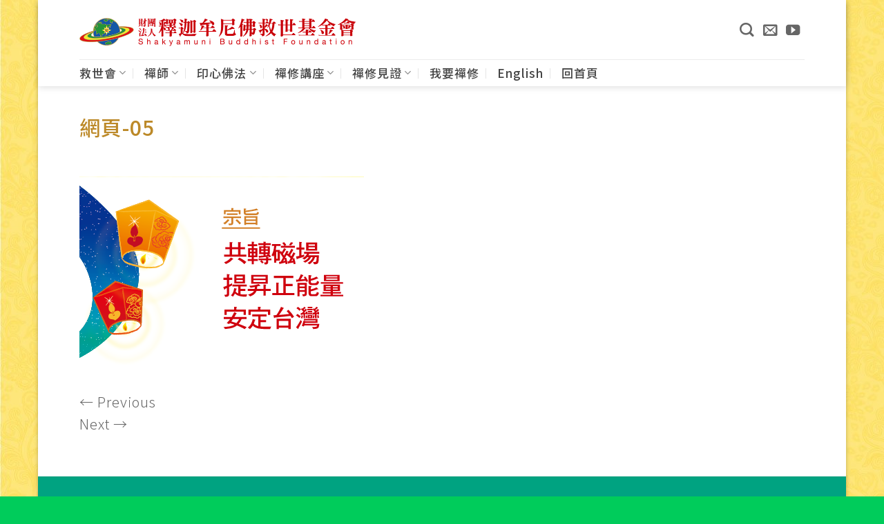

--- FILE ---
content_type: text/html; charset=UTF-8
request_url: https://www.buddhachan.org/%E7%B6%B2%E9%A0%81-05/
body_size: 17412
content:
<!DOCTYPE html>
<html dir="ltr" lang="zh-TW" prefix="og: https://ogp.me/ns#" class="loading-site no-js bg-fill">
<head>
	<meta charset="UTF-8" />
	<link rel="profile" href="https://gmpg.org/xfn/11" />
	<link rel="pingback" href="https://www.buddhachan.org/xmlrpc.php" />

	<script>(function(html){html.className = html.className.replace(/\bno-js\b/,'js')})(document.documentElement);</script>
<title>網頁-05 | 財團法人釋迦牟尼佛救世基金會</title>
	<style>img:is([sizes="auto" i], [sizes^="auto," i]) { contain-intrinsic-size: 3000px 1500px }</style>
	
		<!-- All in One SEO 4.9.2 - aioseo.com -->
	<meta name="robots" content="max-image-preview:large" />
	<meta name="author" content="morning"/>
	<meta name="google-site-verification" content="V_AvUNQ3tPOwJeEjSY58VLdJ6uGkuPk2jABY7IjTtDM" />
	<meta name="msvalidate.01" content="71907545443547030C6401D3C9080D50" />
	<link rel="canonical" href="https://www.buddhachan.org/%e7%b6%b2%e9%a0%81-05/" />
	<meta name="generator" content="All in One SEO (AIOSEO) 4.9.2" />
		<meta property="og:locale" content="zh_TW" />
		<meta property="og:site_name" content="財團法人釋迦牟尼佛救世基金會" />
		<meta property="og:type" content="article" />
		<meta property="og:title" content="網頁-05 | 財團法人釋迦牟尼佛救世基金會" />
		<meta property="og:url" content="https://www.buddhachan.org/%e7%b6%b2%e9%a0%81-05/" />
		<meta property="og:image" content="https://www.buddhachan.org/wp-content/uploads/2017/03/地球佛國-01.png" />
		<meta property="og:image:secure_url" content="https://www.buddhachan.org/wp-content/uploads/2017/03/地球佛國-01.png" />
		<meta property="og:image:width" content="1535" />
		<meta property="og:image:height" content="1535" />
		<meta property="article:published_time" content="2017-01-19T07:32:39+00:00" />
		<meta property="article:modified_time" content="2017-01-19T07:32:39+00:00" />
		<meta name="twitter:card" content="summary" />
		<meta name="twitter:title" content="網頁-05 | 財團法人釋迦牟尼佛救世基金會" />
		<meta name="twitter:image" content="https://www.buddhachan.org/wp-content/uploads/2017/03/地球佛國-01.png" />
		<script type="application/ld+json" class="aioseo-schema">
			{"@context":"https:\/\/schema.org","@graph":[{"@type":"BreadcrumbList","@id":"https:\/\/www.buddhachan.org\/%e7%b6%b2%e9%a0%81-05\/#breadcrumblist","itemListElement":[{"@type":"ListItem","@id":"https:\/\/www.buddhachan.org#listItem","position":1,"name":"Home","item":"https:\/\/www.buddhachan.org","nextItem":{"@type":"ListItem","@id":"https:\/\/www.buddhachan.org\/%e7%b6%b2%e9%a0%81-05\/#listItem","name":"\u7db2\u9801-05"}},{"@type":"ListItem","@id":"https:\/\/www.buddhachan.org\/%e7%b6%b2%e9%a0%81-05\/#listItem","position":2,"name":"\u7db2\u9801-05","previousItem":{"@type":"ListItem","@id":"https:\/\/www.buddhachan.org#listItem","name":"Home"}}]},{"@type":"ItemPage","@id":"https:\/\/www.buddhachan.org\/%e7%b6%b2%e9%a0%81-05\/#itempage","url":"https:\/\/www.buddhachan.org\/%e7%b6%b2%e9%a0%81-05\/","name":"\u7db2\u9801-05 | \u8ca1\u5718\u6cd5\u4eba\u91cb\u8fe6\u725f\u5c3c\u4f5b\u6551\u4e16\u57fa\u91d1\u6703","inLanguage":"zh-TW","isPartOf":{"@id":"https:\/\/www.buddhachan.org\/#website"},"breadcrumb":{"@id":"https:\/\/www.buddhachan.org\/%e7%b6%b2%e9%a0%81-05\/#breadcrumblist"},"author":{"@id":"https:\/\/www.buddhachan.org\/author\/morning\/#author"},"creator":{"@id":"https:\/\/www.buddhachan.org\/author\/morning\/#author"},"datePublished":"2017-01-19T15:32:39+08:00","dateModified":"2017-01-19T15:32:39+08:00"},{"@type":"Organization","@id":"https:\/\/www.buddhachan.org\/#organization","name":"\u8ca1\u5718\u6cd5\u4eba\u91cb\u8fe6\u725f\u5c3c\u4f5b\u6551\u4e16\u57fa\u91d1\u6703","description":"\u5730\u7403\u4f5b\u570b\uff0c\u4eba\u4eba\u4f5c\u4f5b","url":"https:\/\/www.buddhachan.org\/","logo":{"@type":"ImageObject","url":"https:\/\/www.buddhachan.org\/wp-content\/uploads\/2021\/11\/logo_512_2021.11.25.png","@id":"https:\/\/www.buddhachan.org\/%e7%b6%b2%e9%a0%81-05\/#organizationLogo","width":512,"height":512},"image":{"@id":"https:\/\/www.buddhachan.org\/%e7%b6%b2%e9%a0%81-05\/#organizationLogo"}},{"@type":"Person","@id":"https:\/\/www.buddhachan.org\/author\/morning\/#author","url":"https:\/\/www.buddhachan.org\/author\/morning\/","name":"morning","image":{"@type":"ImageObject","@id":"https:\/\/www.buddhachan.org\/%e7%b6%b2%e9%a0%81-05\/#authorImage","url":"https:\/\/secure.gravatar.com\/avatar\/ec67e4e156f203889ec11acc9441c25b?s=96&d=mm&r=g","width":96,"height":96,"caption":"morning"}},{"@type":"WebSite","@id":"https:\/\/www.buddhachan.org\/#website","url":"https:\/\/www.buddhachan.org\/","name":"\u8ca1\u5718\u6cd5\u4eba\u91cb\u8fe6\u725f\u5c3c\u4f5b\u6551\u4e16\u57fa\u91d1\u6703","description":"\u5730\u7403\u4f5b\u570b\uff0c\u4eba\u4eba\u4f5c\u4f5b","inLanguage":"zh-TW","publisher":{"@id":"https:\/\/www.buddhachan.org\/#organization"}}]}
		</script>
		<!-- All in One SEO -->

<meta name="viewport" content="width=device-width, initial-scale=1" /><link rel='dns-prefetch' href='//static.addtoany.com' />
<link rel='prefetch' href='https://www.buddhachan.org/wp-content/themes/flatsome/assets/js/flatsome.js?ver=e2eddd6c228105dac048' />
<link rel='prefetch' href='https://www.buddhachan.org/wp-content/themes/flatsome/assets/js/chunk.slider.js?ver=3.20.4' />
<link rel='prefetch' href='https://www.buddhachan.org/wp-content/themes/flatsome/assets/js/chunk.popups.js?ver=3.20.4' />
<link rel='prefetch' href='https://www.buddhachan.org/wp-content/themes/flatsome/assets/js/chunk.tooltips.js?ver=3.20.4' />
<link rel="alternate" type="application/rss+xml" title="訂閱 財團法人釋迦牟尼佛救世基金會 &raquo;" href="https://www.buddhachan.org/feed/" />
<script type="text/javascript">
/* <![CDATA[ */
window._wpemojiSettings = {"baseUrl":"https:\/\/s.w.org\/images\/core\/emoji\/15.0.3\/72x72\/","ext":".png","svgUrl":"https:\/\/s.w.org\/images\/core\/emoji\/15.0.3\/svg\/","svgExt":".svg","source":{"concatemoji":"https:\/\/www.buddhachan.org\/wp-includes\/js\/wp-emoji-release.min.js?ver=6.7.4"}};
/*! This file is auto-generated */
!function(i,n){var o,s,e;function c(e){try{var t={supportTests:e,timestamp:(new Date).valueOf()};sessionStorage.setItem(o,JSON.stringify(t))}catch(e){}}function p(e,t,n){e.clearRect(0,0,e.canvas.width,e.canvas.height),e.fillText(t,0,0);var t=new Uint32Array(e.getImageData(0,0,e.canvas.width,e.canvas.height).data),r=(e.clearRect(0,0,e.canvas.width,e.canvas.height),e.fillText(n,0,0),new Uint32Array(e.getImageData(0,0,e.canvas.width,e.canvas.height).data));return t.every(function(e,t){return e===r[t]})}function u(e,t,n){switch(t){case"flag":return n(e,"\ud83c\udff3\ufe0f\u200d\u26a7\ufe0f","\ud83c\udff3\ufe0f\u200b\u26a7\ufe0f")?!1:!n(e,"\ud83c\uddfa\ud83c\uddf3","\ud83c\uddfa\u200b\ud83c\uddf3")&&!n(e,"\ud83c\udff4\udb40\udc67\udb40\udc62\udb40\udc65\udb40\udc6e\udb40\udc67\udb40\udc7f","\ud83c\udff4\u200b\udb40\udc67\u200b\udb40\udc62\u200b\udb40\udc65\u200b\udb40\udc6e\u200b\udb40\udc67\u200b\udb40\udc7f");case"emoji":return!n(e,"\ud83d\udc26\u200d\u2b1b","\ud83d\udc26\u200b\u2b1b")}return!1}function f(e,t,n){var r="undefined"!=typeof WorkerGlobalScope&&self instanceof WorkerGlobalScope?new OffscreenCanvas(300,150):i.createElement("canvas"),a=r.getContext("2d",{willReadFrequently:!0}),o=(a.textBaseline="top",a.font="600 32px Arial",{});return e.forEach(function(e){o[e]=t(a,e,n)}),o}function t(e){var t=i.createElement("script");t.src=e,t.defer=!0,i.head.appendChild(t)}"undefined"!=typeof Promise&&(o="wpEmojiSettingsSupports",s=["flag","emoji"],n.supports={everything:!0,everythingExceptFlag:!0},e=new Promise(function(e){i.addEventListener("DOMContentLoaded",e,{once:!0})}),new Promise(function(t){var n=function(){try{var e=JSON.parse(sessionStorage.getItem(o));if("object"==typeof e&&"number"==typeof e.timestamp&&(new Date).valueOf()<e.timestamp+604800&&"object"==typeof e.supportTests)return e.supportTests}catch(e){}return null}();if(!n){if("undefined"!=typeof Worker&&"undefined"!=typeof OffscreenCanvas&&"undefined"!=typeof URL&&URL.createObjectURL&&"undefined"!=typeof Blob)try{var e="postMessage("+f.toString()+"("+[JSON.stringify(s),u.toString(),p.toString()].join(",")+"));",r=new Blob([e],{type:"text/javascript"}),a=new Worker(URL.createObjectURL(r),{name:"wpTestEmojiSupports"});return void(a.onmessage=function(e){c(n=e.data),a.terminate(),t(n)})}catch(e){}c(n=f(s,u,p))}t(n)}).then(function(e){for(var t in e)n.supports[t]=e[t],n.supports.everything=n.supports.everything&&n.supports[t],"flag"!==t&&(n.supports.everythingExceptFlag=n.supports.everythingExceptFlag&&n.supports[t]);n.supports.everythingExceptFlag=n.supports.everythingExceptFlag&&!n.supports.flag,n.DOMReady=!1,n.readyCallback=function(){n.DOMReady=!0}}).then(function(){return e}).then(function(){var e;n.supports.everything||(n.readyCallback(),(e=n.source||{}).concatemoji?t(e.concatemoji):e.wpemoji&&e.twemoji&&(t(e.twemoji),t(e.wpemoji)))}))}((window,document),window._wpemojiSettings);
/* ]]> */
</script>
<link rel='stylesheet' id='pt-cv-public-style-css' href='https://www.buddhachan.org/wp-content/plugins/content-views-query-and-display-post-page/public/assets/css/cv.css?ver=4.2.1' type='text/css' media='all' />
<link rel='stylesheet' id='pt-cv-public-pro-style-css' href='https://www.buddhachan.org/wp-content/plugins/pt-content-views-pro/public/assets/css/cvpro.min.css?ver=7.2.1' type='text/css' media='all' />
<style id='wp-emoji-styles-inline-css' type='text/css'>

	img.wp-smiley, img.emoji {
		display: inline !important;
		border: none !important;
		box-shadow: none !important;
		height: 1em !important;
		width: 1em !important;
		margin: 0 0.07em !important;
		vertical-align: -0.1em !important;
		background: none !important;
		padding: 0 !important;
	}
</style>
<link rel='stylesheet' id='contact-form-7-css' href='https://www.buddhachan.org/wp-content/plugins/contact-form-7/includes/css/styles.css?ver=6.1.4' type='text/css' media='all' />
<link rel='stylesheet' id='searchandfilter-css' href='https://www.buddhachan.org/wp-content/plugins/search-filter/style.css?ver=1' type='text/css' media='all' />
<link rel='stylesheet' id='crp-style-rounded-thumbs-css' href='https://www.buddhachan.org/wp-content/plugins/contextual-related-posts/css/rounded-thumbs.min.css?ver=4.1.0' type='text/css' media='all' />
<style id='crp-style-rounded-thumbs-inline-css' type='text/css'>

			.crp_related.crp-rounded-thumbs a {
				width: 200px;
                height: 170px;
				text-decoration: none;
			}
			.crp_related.crp-rounded-thumbs img {
				max-width: 200px;
				margin: auto;
			}
			.crp_related.crp-rounded-thumbs .crp_title {
				width: 100%;
			}
			
</style>
<link rel='stylesheet' id='addtoany-css' href='https://www.buddhachan.org/wp-content/plugins/add-to-any/addtoany.min.css?ver=1.16' type='text/css' media='all' />
<link rel='stylesheet' id='flatsome-main-css' href='https://www.buddhachan.org/wp-content/themes/flatsome/assets/css/flatsome.css?ver=3.20.4' type='text/css' media='all' />
<style id='flatsome-main-inline-css' type='text/css'>
@font-face {
				font-family: "fl-icons";
				font-display: block;
				src: url(https://www.buddhachan.org/wp-content/themes/flatsome/assets/css/icons/fl-icons.eot?v=3.20.4);
				src:
					url(https://www.buddhachan.org/wp-content/themes/flatsome/assets/css/icons/fl-icons.eot#iefix?v=3.20.4) format("embedded-opentype"),
					url(https://www.buddhachan.org/wp-content/themes/flatsome/assets/css/icons/fl-icons.woff2?v=3.20.4) format("woff2"),
					url(https://www.buddhachan.org/wp-content/themes/flatsome/assets/css/icons/fl-icons.ttf?v=3.20.4) format("truetype"),
					url(https://www.buddhachan.org/wp-content/themes/flatsome/assets/css/icons/fl-icons.woff?v=3.20.4) format("woff"),
					url(https://www.buddhachan.org/wp-content/themes/flatsome/assets/css/icons/fl-icons.svg?v=3.20.4#fl-icons) format("svg");
			}
</style>
<link rel='stylesheet' id='flatsome-style-css' href='https://www.buddhachan.org/wp-content/themes/flatsome-child/style.css?ver=3.0' type='text/css' media='all' />
<link rel='stylesheet' id='wp-add-custom-css-css' href='https://www.buddhachan.org/?display_custom_css=css&#038;ver=6.7.4' type='text/css' media='all' />
<link rel='stylesheet' id='bcclass-jqueryui-style-css' href='https://www.buddhachan.org/wp-content/plugins/buddhachan-class/assets/css/bcclass.css?ver=6.7.4' type='text/css' media='all' />
<script type="text/javascript" id="addtoany-core-js-before">
/* <![CDATA[ */
window.a2a_config=window.a2a_config||{};a2a_config.callbacks=[];a2a_config.overlays=[];a2a_config.templates={};a2a_localize = {
	Share: "分享",
	Save: "儲存",
	Subscribe: "訂閱",
	Email: "電子郵件",
	Bookmark: "書籤",
	ShowAll: "顯示全部",
	ShowLess: "顯示較少",
	FindServices: "尋找服務",
	FindAnyServiceToAddTo: "立即尋找想要新增的服務",
	PoweredBy: "開發團隊:",
	ShareViaEmail: "透過電子郵件分享",
	SubscribeViaEmail: "透過電子郵件訂閱",
	BookmarkInYourBrowser: "在瀏覽器中加入書籤",
	BookmarkInstructions: "按下 Ctrl+D 或 \u2318+D 將這個頁面加入書籤",
	AddToYourFavorites: "新增至 [我的最愛]",
	SendFromWebOrProgram: "透過任何電子郵件地址或電子郵件程式傳送",
	EmailProgram: "電子郵件程式",
	More: "進一步了解...",
	ThanksForSharing: "感謝分享！",
	ThanksForFollowing: "感謝追蹤！"
};
/* ]]> */
</script>
<script type="text/javascript" defer src="https://static.addtoany.com/menu/page.js" id="addtoany-core-js"></script>
<script type="text/javascript" src="https://www.buddhachan.org/wp-includes/js/jquery/jquery.min.js?ver=3.7.1" id="jquery-core-js"></script>
<script type="text/javascript" src="https://www.buddhachan.org/wp-includes/js/jquery/jquery-migrate.min.js?ver=3.4.1" id="jquery-migrate-js"></script>
<script type="text/javascript" defer src="https://www.buddhachan.org/wp-content/plugins/add-to-any/addtoany.min.js?ver=1.1" id="addtoany-jquery-js"></script>
<script type="text/javascript" src="https://www.buddhachan.org/wp-content/plugins/buddhachan-class/assets/js/jquery.validate.min.js?ver=6.7.4" id="jquery-validate-script-js"></script>
<script type="text/javascript" src="https://www.buddhachan.org/wp-content/plugins/buddhachan-class/assets/js/additional-methods.min.js?ver=6.7.4" id="jquery-validate-addition-script-js"></script>
<script type="text/javascript" src="https://www.buddhachan.org/wp-content/plugins/buddhachan-class/assets/js/localization/messages_zh_TW.js?ver=6.7.4" id="jquery-validate-message-zh_TW-js"></script>
<link rel="https://api.w.org/" href="https://www.buddhachan.org/wp-json/" /><link rel="alternate" title="JSON" type="application/json" href="https://www.buddhachan.org/wp-json/wp/v2/media/5050" /><link rel="EditURI" type="application/rsd+xml" title="RSD" href="https://www.buddhachan.org/xmlrpc.php?rsd" />
<meta name="generator" content="WordPress 6.7.4" />
<link rel='shortlink' href='https://www.buddhachan.org/?p=5050' />
<link rel="alternate" title="oEmbed (JSON)" type="application/json+oembed" href="https://www.buddhachan.org/wp-json/oembed/1.0/embed?url=https%3A%2F%2Fwww.buddhachan.org%2F%25e7%25b6%25b2%25e9%25a0%2581-05%2F&#038;lang=zh" />
<link rel="alternate" title="oEmbed (XML)" type="text/xml+oembed" href="https://www.buddhachan.org/wp-json/oembed/1.0/embed?url=https%3A%2F%2Fwww.buddhachan.org%2F%25e7%25b6%25b2%25e9%25a0%2581-05%2F&#038;format=xml&#038;lang=zh" />
<meta name="generator" content="Powered by Slider Revolution 6.7.14 - responsive, Mobile-Friendly Slider Plugin for WordPress with comfortable drag and drop interface." />
<!-- Google tag (gtag.js) -->
<script async src="https://www.googletagmanager.com/gtag/js?id=G-N6GHLT5172"></script>
<script>
  window.dataLayer = window.dataLayer || [];
  function gtag(){dataLayer.push(arguments);}
  gtag('js', new Date());

  gtag('config', 'G-N6GHLT5172');
</script><link rel="icon" href="https://www.buddhachan.org/wp-content/uploads/2021/11/cropped-logo_512_2021.11.25-32x32.png" sizes="32x32" />
<link rel="icon" href="https://www.buddhachan.org/wp-content/uploads/2021/11/cropped-logo_512_2021.11.25-192x192.png" sizes="192x192" />
<link rel="apple-touch-icon" href="https://www.buddhachan.org/wp-content/uploads/2021/11/cropped-logo_512_2021.11.25-180x180.png" />
<meta name="msapplication-TileImage" content="https://www.buddhachan.org/wp-content/uploads/2021/11/cropped-logo_512_2021.11.25-270x270.png" />
<script>function setREVStartSize(e){
			//window.requestAnimationFrame(function() {
				window.RSIW = window.RSIW===undefined ? window.innerWidth : window.RSIW;
				window.RSIH = window.RSIH===undefined ? window.innerHeight : window.RSIH;
				try {
					var pw = document.getElementById(e.c).parentNode.offsetWidth,
						newh;
					pw = pw===0 || isNaN(pw) || (e.l=="fullwidth" || e.layout=="fullwidth") ? window.RSIW : pw;
					e.tabw = e.tabw===undefined ? 0 : parseInt(e.tabw);
					e.thumbw = e.thumbw===undefined ? 0 : parseInt(e.thumbw);
					e.tabh = e.tabh===undefined ? 0 : parseInt(e.tabh);
					e.thumbh = e.thumbh===undefined ? 0 : parseInt(e.thumbh);
					e.tabhide = e.tabhide===undefined ? 0 : parseInt(e.tabhide);
					e.thumbhide = e.thumbhide===undefined ? 0 : parseInt(e.thumbhide);
					e.mh = e.mh===undefined || e.mh=="" || e.mh==="auto" ? 0 : parseInt(e.mh,0);
					if(e.layout==="fullscreen" || e.l==="fullscreen")
						newh = Math.max(e.mh,window.RSIH);
					else{
						e.gw = Array.isArray(e.gw) ? e.gw : [e.gw];
						for (var i in e.rl) if (e.gw[i]===undefined || e.gw[i]===0) e.gw[i] = e.gw[i-1];
						e.gh = e.el===undefined || e.el==="" || (Array.isArray(e.el) && e.el.length==0)? e.gh : e.el;
						e.gh = Array.isArray(e.gh) ? e.gh : [e.gh];
						for (var i in e.rl) if (e.gh[i]===undefined || e.gh[i]===0) e.gh[i] = e.gh[i-1];
											
						var nl = new Array(e.rl.length),
							ix = 0,
							sl;
						e.tabw = e.tabhide>=pw ? 0 : e.tabw;
						e.thumbw = e.thumbhide>=pw ? 0 : e.thumbw;
						e.tabh = e.tabhide>=pw ? 0 : e.tabh;
						e.thumbh = e.thumbhide>=pw ? 0 : e.thumbh;
						for (var i in e.rl) nl[i] = e.rl[i]<window.RSIW ? 0 : e.rl[i];
						sl = nl[0];
						for (var i in nl) if (sl>nl[i] && nl[i]>0) { sl = nl[i]; ix=i;}
						var m = pw>(e.gw[ix]+e.tabw+e.thumbw) ? 1 : (pw-(e.tabw+e.thumbw)) / (e.gw[ix]);
						newh =  (e.gh[ix] * m) + (e.tabh + e.thumbh);
					}
					var el = document.getElementById(e.c);
					if (el!==null && el) el.style.height = newh+"px";
					el = document.getElementById(e.c+"_wrapper");
					if (el!==null && el) {
						el.style.height = newh+"px";
						el.style.display = "block";
					}
				} catch(e){
					console.log("Failure at Presize of Slider:" + e)
				}
			//});
		  };</script>
<style id="custom-css" type="text/css">:root {--primary-color: #FFCD41;--fs-color-primary: #FFCD41;--fs-color-secondary: #B20000;--fs-color-success: #00A381;--fs-color-alert: #D7003A;--fs-color-base: #333333;--fs-experimental-link-color: #C41228;--fs-experimental-link-color-hover: #111;}.tooltipster-base {--tooltip-color: #fff;--tooltip-bg-color: #000;}.off-canvas-right .mfp-content, .off-canvas-left .mfp-content {--drawer-width: 300px;}html{background-image: url('https://www.buddhachan.org/94buddha/wp-content/uploads/2017/02/01.jpg');}.sticky-add-to-cart--active, #wrapper,#main,#main.dark{background-color: #FFFFFF}.header-main{height: 86px}#logo img{max-height: 86px}#logo{width:400px;}#logo img{padding:1px 0;}.header-bottom{min-height: 20px}.header-top{min-height: 30px}.transparent .header-main{height: 90px}.transparent #logo img{max-height: 90px}.has-transparent + .page-title:first-of-type,.has-transparent + #main > .page-title,.has-transparent + #main > div > .page-title,.has-transparent + #main .page-header-wrapper:first-of-type .page-title{padding-top: 140px;}.header.show-on-scroll,.stuck .header-main{height:70px!important}.stuck #logo img{max-height: 70px!important}.header-bottom {background-color: #F9F9F9}.header-main .nav > li > a{line-height: 15px }.stuck .header-main .nav > li > a{line-height: 36px }.header-bottom-nav > li > a{line-height: 19px }@media (max-width: 549px) {.header-main{height: 70px}#logo img{max-height: 70px}}.nav-dropdown{border-radius:10px}.nav-dropdown{font-size:100%}.header-top{background-color:#000000!important;}h1,h2,h3,h4,h5,h6,.heading-font{color: #BC8928;}.header:not(.transparent) .header-bottom-nav.nav > li > a{color: #444444;}.is-divider{background-color: #F9F9F9;}.footer-1{background-color: #00a381}.absolute-footer, html{background-color: #00cc5b}.nav-vertical-fly-out > li + li {border-top-width: 1px; border-top-style: solid;}.label-new.menu-item > a:after{content:"New";}.label-hot.menu-item > a:after{content:"Hot";}.label-sale.menu-item > a:after{content:"Sale";}.label-popular.menu-item > a:after{content:"Popular";}</style>		<style type="text/css" id="wp-custom-css">
			/*
您可以在此加入您的 CSS。

點擊上方的幫助圖示以取得更多資訊。
*/

@import url(https://fonts.googleapis.com/earlyaccess/notosanstc.css);

*{font-family: 'Noto Sans TC',Arial,Helvetica,sans-serif !important;
font-weight: 300; }


body {
font-size: 20px;
letter-spacing: 1px;
font-family: "Noto Sans TC", sans-serif,  "Arial", "Georgia",  sans-serif;
}

h1 {
font-size: 30px;
font-family:font-family: "Noto Sans TC", sans-serif,  "Arial", "Georgia",  sans-serif;
padding-top: 10px;
font-weight: 500;
}

h2 {
font-size: 26px;
font-family:font-family: "Noto Sans TC", sans-serif,  "Arial", "Georgia", sans-serif;
padding-top: 10px;
font-weight: 500;
}

h3 {
font-size: 24px;
font-family:font-family: "Noto Sans TC", sans-serif,  "Arial", "Georgia",  sans-serif;
padding-top: 10px;
font-weight: 500;
}

h4 {
font-size: 22px;
font-family:font-family: "Noto Sans TC", sans-serif,  "Arial", "Georgia", sans-serif;
padding-top: 10px;
font-weight: 500;
}

h5 {
font-size: 18px;
font-family:font-family: "Noto Sans TC", sans-serif,  "Arial", "Georgia",  sans-serif;
padding-top: 10px;
font-weight: 500;
}

.section-title-center span, .section-title-bold-center span {
font-weight: 500;
}

.wp-caption .wp-caption-text {
font-size: 15px;
font-style: normal;
text-align: left;
color: #222;
font-family:font-family: "Noto Sans TC", sans-serif,  "Arial", "Georgia",  sans-serif;
}

#post-grid-4221 .element_1 {
font-family: font-family: "Noto Sans TC", sans-serif,  "Arial", "Georgia",  sans-serif;
}

.recent-blog-posts a {
font-size: 15px;
font-family: font-family: "Noto Sans TC", sans-serif,  "Arial", "Georgia",  sans-serif;
text-align: justify;
}

p {
font-size: 20px;
font-family: "Noto Sans TC", sans-serif,  "Arial", "Georgia", sans-serif;
margin-left: 5px;
margin-right: 5px;
text-align: justify;

}

table {
    font-size: 17px;
    padding-right: 5px;
}

.nav > li > a {
font-family: "Noto Sans TC", sans-serif,  "Arial", "Georgia", sans-serif;
    font-size: 17px;
    font-weight :500;
}

img {
margin-top: 7px;
}

ol {
   FONT-SIZE: 15PX;
}

.header-bottom {
    
background-color: #ffffff;
}

@media screen and (max-width: 600px) {
table {width:100%;}
thead {display: none;}
tr:nth-of-type(2n) {background-color: inherit;}
tr td:first-child {background: #f0f0f0; font-weight:bold;font-size:1.3em;}
tbody td {display: block;  text-align:left;}
tbody td:before { 
    content: attr(data-th); 
    display: block;
    text-align:left;  
  }
.book tr td:first-child {
    width:100%;
}
.book tbody td {
    width: 100%;
}
}

/**20170203 by YanBill **/
.section{ 
	/**取消section 留白 **/
	padding: 0px !important;
}

#flatsome_recent_posts-19 .badge.post-date.badge-square .badge-inner.bg-fill{
	font-size: 0px; 
	/**側欄最新文章的日期隱藏 **/
}

#flatsome_recent_posts-19 .badge.post-date.badge-square .badge-inner.bg-fill span{
	display:none;
	/**側欄最新文章的日期隱藏**/
}

@media screen and (min-width:550px) and (max-width: 850px){
.medium-columns-1>.col, .medium-columns-1 .flickity-slider>.col {
/**螢幕寬度在550~850px之間, post-item 寬度切換為50% **/
    max-width: 50%;
    -webkit-flex-basis: 100%;
    -ms-flex-preferred-size: 100%;
    flex-basis: 100%;
}
}

.is-large {
    text-align: left;
}

.is-xsmall{
display: none;
}

.widgettitle {
margin-top:10px;
}


/* 側欄各地活動 */
.act-auto-style1 {
	border: 4px solid #FFFFFF;
}
.act-auto-style1 .act-auto-style2 {
	border-bottom: 5px solid #FFFFFF;
	color: #FFFFFF;
	text-align: center;
	font-family: "Noto Sans TC", sans-serif,  "Arial", "Georgia", sans-serif;
	background-color: #FFC000;
}
.act-auto-style1 .act-auto-style5 {
	line-height: 120%;
	font-family: "Noto Sans TC", sans-serif,  "Arial", "Georgia", sans-serif;
	margin: 10px 8px;
	font-size: 15px!important;
}
.act-auto-style1 .act-auto-style9 {
	font-size: 15px!important;
	font-family: "Noto Sans TC", sans-serif,  "Arial", "Georgia", sans-serif;
	color: #000000;
	line-height:20px;
}
.act-auto-style1 .act-auto-style91 {
	font-size: 15px!important;
 font-family: "Noto Sans TC", sans-serif,   "Arial", "Georgia", sans-serif;
	color: #000000;
	line-height:20px;
	margin: 5px 5px 5px 10px!important;
}

.act-auto-style1 .act-auto-style9 a, a:link, a:hover, a:active{
	color: #666666;
}
.act-auto-style1 .act-auto-style91 a, a:link, a:hover, a:active{
	color: #666666;
}

.act-auto-style1 .act-auto-style10 {
	background-color: #FFF3E6;
	padding:10px;
}
.act-auto-style1 .act-auto-style15 {
	background-color: #FFE8CA;
	padding:10px;
}
.act-auto-style1 .act-auto-style16 {
	font-size: 15px!important;
	color: #FF6600;
	padding:10px;
}
/* END 側欄各地活動 */


/* footer */
.footer .widget{
   margin-bottom: 0 !important;
} 

.footer-widgets .textwidget ul li {
        list-style-image: url('/wp-content/uploads/2021/04/013-home-grey18.png');
}

/* END footer */


.button span, .button:not(.icon)>i  {
    color: #fff;
}

.badge {
    margin-top: -30px;
}
		</style>
		<style id="kirki-inline-styles"></style></head>

<body class="attachment attachment-template-default single single-attachment postid-5050 attachmentid-5050 attachment-png boxed header-shadow bg-fill box-shadow lightbox nav-dropdown-has-arrow nav-dropdown-has-shadow nav-dropdown-has-border">



<a class="skip-link screen-reader-text" href="#main">Skip to content</a>

<div id="wrapper">

	
	<header id="header" class="header ">
		<div class="header-wrapper">
			<div id="masthead" class="header-main hide-for-sticky has-sticky-logo">
      <div class="header-inner flex-row container logo-left medium-logo-center" role="navigation">

          <!-- Logo -->
          <div id="logo" class="flex-col logo">
            
<!-- Header logo -->
<a href="https://www.buddhachan.org/" title="財團法人釋迦牟尼佛救世基金會 - 地球佛國，人人作佛" rel="home">
		<img width="400" height="86" src="https://www.buddhachan.org/wptest/wp-content/uploads/2016/12/logo_header_s.png" class="header-logo-sticky" alt="財團法人釋迦牟尼佛救世基金會"/><img width="800" height="81" src="https://www.buddhachan.org/wp-content/uploads/2021/11/救世會logo_800_2021.png" class="header_logo header-logo" alt="財團法人釋迦牟尼佛救世基金會"/><img  width="800" height="81" src="https://www.buddhachan.org/wp-content/uploads/2021/11/救世會logo_800_2021.png" class="header-logo-dark" alt="財團法人釋迦牟尼佛救世基金會"/></a>
          </div>

          <!-- Mobile Left Elements -->
          <div class="flex-col show-for-medium flex-left">
            <ul class="mobile-nav nav nav-left ">
              <li class="nav-icon has-icon">
			<a href="#" class="is-small" data-open="#main-menu" data-pos="left" data-bg="main-menu-overlay" role="button" aria-label="Menu" aria-controls="main-menu" aria-expanded="false" aria-haspopup="dialog" data-flatsome-role-button>
			<i class="icon-menu" aria-hidden="true"></i>					</a>
	</li>
            </ul>
          </div>

          <!-- Left Elements -->
          <div class="flex-col hide-for-medium flex-left
            flex-grow">
            <ul class="header-nav header-nav-main nav nav-left  nav-uppercase" >
                          </ul>
          </div>

          <!-- Right Elements -->
          <div class="flex-col hide-for-medium flex-right">
            <ul class="header-nav header-nav-main nav nav-right  nav-uppercase">
              <li class="header-search header-search-dropdown has-icon has-dropdown menu-item-has-children">
		<a href="#" aria-label="Search" aria-haspopup="true" aria-expanded="false" aria-controls="ux-search-dropdown" class="nav-top-link is-small"><i class="icon-search" aria-hidden="true"></i></a>
		<ul id="ux-search-dropdown" class="nav-dropdown nav-dropdown-default">
	 	<li class="header-search-form search-form html relative has-icon">
	<div class="header-search-form-wrapper">
		<div class="searchform-wrapper ux-search-box relative is-normal"><form method="get" class="searchform" action="https://www.buddhachan.org/" role="search">
		<div class="flex-row relative">
			<div class="flex-col flex-grow">
	   	   <input type="search" class="search-field mb-0" name="s" value="" id="s" placeholder="請輸入關鍵字" />
			</div>
			<div class="flex-col">
				<button type="submit" class="ux-search-submit submit-button secondary button icon mb-0" aria-label="Submit">
					<i class="icon-search" aria-hidden="true"></i>				</button>
			</div>
		</div>
    <div class="live-search-results text-left z-top"></div>
</form>
</div>	</div>
</li>
	</ul>
</li>
<li class="html header-social-icons ml-0">
	<div class="social-icons follow-icons" ><a href="/cdn-cgi/l/email-protection#6b180e191d02080e2b091e0f0f030a08030a054504190c" data-label="E-mail" target="_blank" class="icon plain tooltip email" title="聯絡我們" aria-label="聯絡我們" rel="nofollow noopener"><i class="icon-envelop" aria-hidden="true"></i></a><a href="https://www.youtube.com/user/TheBuddachan" data-label="YouTube" target="_blank" class="icon plain tooltip youtube" title="YouTube頻道" aria-label="YouTube頻道" rel="noopener nofollow"><i class="icon-youtube" aria-hidden="true"></i></a></div></li>
            </ul>
          </div>

          <!-- Mobile Right Elements -->
          <div class="flex-col show-for-medium flex-right">
            <ul class="mobile-nav nav nav-right ">
                          </ul>
          </div>

      </div>

            <div class="container"><div class="top-divider full-width"></div></div>
      </div>
<div id="wide-nav" class="header-bottom wide-nav hide-for-sticky hide-for-medium">
    <div class="flex-row container">

                        <div class="flex-col hide-for-medium flex-left">
                <ul class="nav header-nav header-bottom-nav nav-left  nav-divided nav-size-medium nav-spacing-xlarge">
                    <li id="menu-item-5454" class="menu-item menu-item-type-post_type menu-item-object-page menu-item-has-children menu-item-5454 menu-item-design-default has-dropdown"><a href="https://www.buddhachan.org/intro/" class="nav-top-link" aria-expanded="false" aria-haspopup="menu">救世會<i class="icon-angle-down" aria-hidden="true"></i></a>
<ul class="sub-menu nav-dropdown nav-dropdown-default">
	<li id="menu-item-3831" class="menu-item menu-item-type-post_type menu-item-object-page menu-item-3831"><a href="https://www.buddhachan.org/intro/news/">最新消息</a></li>
	<li id="menu-item-2801" class="menu-item menu-item-type-post_type menu-item-object-page menu-item-2801"><a href="https://www.buddhachan.org/intro/purpose/">宗旨</a></li>
	<li id="menu-item-2802" class="menu-item menu-item-type-post_type menu-item-object-page menu-item-2802"><a href="https://www.buddhachan.org/intro/words-from-founder/">創辦人的話</a></li>
	<li id="menu-item-2803" class="menu-item menu-item-type-post_type menu-item-object-page menu-item-2803"><a href="https://www.buddhachan.org/intro/phrase/">政府肯定社會好評</a></li>
	<li id="menu-item-8266" class="menu-item menu-item-type-post_type menu-item-object-page menu-item-8266"><a href="https://www.buddhachan.org/buddha">認識釋迦牟尼佛</a></li>
</ul>
</li>
<li id="menu-item-6081" class="menu-item menu-item-type-post_type menu-item-object-page menu-item-has-children menu-item-6081 menu-item-design-default has-dropdown"><a href="https://www.buddhachan.org/master/" class="nav-top-link" aria-expanded="false" aria-haspopup="menu">禪師<i class="icon-angle-down" aria-hidden="true"></i></a>
<ul class="sub-menu nav-dropdown nav-dropdown-default">
	<li id="menu-item-2804" class="menu-item menu-item-type-post_type menu-item-object-page menu-item-2804"><a href="https://www.buddhachan.org/master/biography/">簡傳</a></li>
	<li id="menu-item-2805" class="menu-item menu-item-type-post_type menu-item-object-page menu-item-2805"><a href="https://www.buddhachan.org/master/inherited/">傳承</a></li>
	<li id="menu-item-5882" class="menu-item menu-item-type-post_type menu-item-object-page menu-item-5882"><a href="https://www.buddhachan.org/master/deeds/">弘法事蹟</a></li>
	<li id="menu-item-2812" class="menu-item menu-item-type-post_type menu-item-object-page menu-item-2812"><a href="https://www.buddhachan.org/speech/">真禪妙法</a></li>
	<li id="menu-item-14553" class="menu-item menu-item-type-custom menu-item-object-custom menu-item-14553"><a href="https://www.buddhachan.org/mastersays/">禪師說</a></li>
	<li id="menu-item-2807" class="menu-item menu-item-type-post_type menu-item-object-page menu-item-2807"><a href="https://www.buddhachan.org/master/books/">著作</a></li>
</ul>
</li>
<li id="menu-item-8269" class="menu-item menu-item-type-post_type menu-item-object-page menu-item-has-children menu-item-8269 menu-item-design-default has-dropdown"><a href="https://www.buddhachan.org/dharma" class="nav-top-link" aria-expanded="false" aria-haspopup="menu">印心佛法<i class="icon-angle-down" aria-hidden="true"></i></a>
<ul class="sub-menu nav-dropdown nav-dropdown-default">
	<li id="menu-item-8270" class="menu-item menu-item-type-post_type menu-item-object-post menu-item-8270"><a href="https://www.buddhachan.org/2016/08/dharma/7982/">印心佛法與禪宗</a></li>
	<li id="menu-item-8272" class="menu-item menu-item-type-post_type menu-item-object-post menu-item-8272"><a href="https://www.buddhachan.org/2016/08/buddha/7988/">印心佛法特色</a></li>
	<li id="menu-item-8271" class="menu-item menu-item-type-post_type menu-item-object-post menu-item-8271"><a href="https://www.buddhachan.org/2016/08/dharma/8116/">印心佛法與印心禪法</a></li>
	<li id="menu-item-8273" class="menu-item menu-item-type-post_type menu-item-object-post menu-item-8273"><a href="https://www.buddhachan.org/2016/08/dharma/7995/">印心禪法的禪定</a></li>
</ul>
</li>
<li id="menu-item-4239" class="menu-item menu-item-type-custom menu-item-object-custom menu-item-has-children menu-item-4239 menu-item-design-default has-dropdown"><a href="#" class="nav-top-link" aria-expanded="false" aria-haspopup="menu">禪修講座<i class="icon-angle-down" aria-hidden="true"></i></a>
<ul class="sub-menu nav-dropdown nav-dropdown-default">
	<li id="menu-item-3876" class="menu-item menu-item-type-post_type menu-item-object-page menu-item-3876"><a href="https://www.buddhachan.org/courses/">講座介紹</a></li>
	<li id="menu-item-5342" class="menu-item menu-item-type-post_type menu-item-object-page menu-item-5342"><a href="https://www.buddhachan.org/location/">禪修會館查詢</a></li>
</ul>
</li>
<li id="menu-item-10986" class="menu-item menu-item-type-custom menu-item-object-custom menu-item-has-children menu-item-10986 menu-item-design-default has-dropdown"><a href="#" class="nav-top-link" aria-expanded="false" aria-haspopup="menu">禪修見證<i class="icon-angle-down" aria-hidden="true"></i></a>
<ul class="sub-menu nav-dropdown nav-dropdown-default">
	<li id="menu-item-10985" class="menu-item menu-item-type-post_type menu-item-object-page menu-item-10985"><a href="https://www.buddhachan.org/videowitness">影片篇</a></li>
	<li id="menu-item-5802" class="menu-item menu-item-type-post_type menu-item-object-page menu-item-5802"><a href="https://www.buddhachan.org/testimony/">文字篇</a></li>
</ul>
</li>
<li id="menu-item-4514" class="menu-item menu-item-type-post_type menu-item-object-page menu-item-4514 menu-item-design-default"><a href="https://www.buddhachan.org/joinus/" class="nav-top-link">我要禪修</a></li>
<li id="menu-item-9875-en" class="lang-item lang-item-326 lang-item-en no-translation lang-item-first menu-item menu-item-type-custom menu-item-object-custom menu-item-9875-en menu-item-design-default"><a href="https://www.buddhachan.org/en/" hreflang="en-US" lang="en-US" class="nav-top-link">English</a></li>
<li id="menu-item-14481" class="menu-item menu-item-type-custom menu-item-object-custom menu-item-home menu-item-14481 menu-item-design-default"><a href="https://www.buddhachan.org/" class="nav-top-link">回首頁</a></li>
                </ul>
            </div>
            
            
                        <div class="flex-col hide-for-medium flex-right flex-grow">
              <ul class="nav header-nav header-bottom-nav nav-right  nav-divided nav-size-medium nav-spacing-xlarge">
                                 </ul>
            </div>
            
            
    </div>
</div>

<div class="header-bg-container fill"><div class="header-bg-image fill"></div><div class="header-bg-color fill"></div></div>		</div>
	</header>

	
	<main id="main" class="">

	<div id="primary" class="content-area image-attachment page-wrapper">
		<div id="content" class="site-content" role="main">
			<div class="row">
				<div class="large-12 columns">

				
					<article id="post-5050" class="post-5050 attachment type-attachment status-inherit hentry">
						<header class="entry-header">
							<h1 class="entry-title">網頁-05</h1>

							<div class="entry-meta">
								Published <span class="entry-date"><time class="entry-date" datetime="2017-01-19T15:32:39+08:00">2017-01-19</time></span> at <a href="https://www.buddhachan.org/wp-content/uploads/2017/01/網頁-05.png" title="Link to full-size image">412 &times; 281</a> in <a href="https://www.buddhachan.org/%e7%b6%b2%e9%a0%81-05/" title="Return to 網頁-05" rel="gallery">網頁-05</a>															</div>
						</header>

						<div class="entry-content">

							<div class="entry-attachment">
								<div class="attachment">
									
									<a href="https://www.buddhachan.org/bg/" title="網頁-05" rel="attachment"><img width="412" height="281" src="https://www.buddhachan.org/wp-content/uploads/2017/01/網頁-05.png" class="attachment-1200x1200 size-1200x1200" alt="" decoding="async" fetchpriority="high" /></a>
								</div>

															</div>

														
						</div>

						<footer class="entry-meta">
															Both comments and trackbacks are currently closed.																				</footer>


							<nav role="navigation" id="image-navigation" class="navigation-image">
								<div class="nav-previous"><a href='https://www.buddhachan.org/%e7%b6%b2%e9%a0%810-04/'><span class="meta-nav">&larr;</span> Previous</a></div>
								<div class="nav-next"><a href='https://www.buddhachan.org/bg/'>Next <span class="meta-nav">&rarr;</span></a></div>
							</nav>
					</article>

					
							</div>
			</div>
		</div>
	</div>


</main>

<footer id="footer" class="footer-wrapper">

	
<!-- FOOTER 1 -->
<div class="footer-widgets footer footer-1">
		<div class="row large-columns-3 mb-0">
	   		<div id="text-4" class="col pb-0 widget widget_text">			<div class="textwidget"><p><a href="/"><img decoding="async" style="width: 300px;" src="/wp-content/uploads/2021/11/救世會logo_800_2021.png" alt="釋迦牟尼佛救世基金會" /></a></p>
<div style="line-height: 28px; color: #ffffff; text-align: justify; padding: 0px 10px 10px 10px; font-size: 16px;">救世會成立的使命，旨在弘揚兩千五百年以來釋迦牟尼佛之真傳，也就是「不立文字、教外別傳、佛心印心、見性成佛」的正法修行。</div>
</div>
		</div><div id="text-10" class="col pb-0 widget widget_text">			<div class="textwidget"><div style="padding: 0px 10px 0px 10px;">
<div style="color: #fff; font-size: 20px; font-weight: 600; line-height: 50px;">相關網站</div>
<div style="font-weight: 500; line-height: 30px; margin-left: 25px;">
<ul>
<li style="list-style-type: none;">
<ul>
<li><a href="https://www.buddhalandonearth.org/family/" target="_blank" rel="noopener"><span style="font-size: 16px; color: #fff;">地球佛國大家庭網站</span></a></li>
<li style="list-style-image:url('https://www.buddhachan.org/wp-content/uploads/2023/08/YT-icon.png');"><a href="https://www.youtube.com/channel/UCNkWFeAkrMq6LEfwxHGl3nA/" target="_blank" rel="noopener"><span style="font-size: 16px; color: #fff;">悟覺妙天師父【印心佛法】頻道</span></a></li>
<li style="list-style-image:url('https://www.buddhalandonearth.org/family/wp-content/uploads/2020/11/fbicon_18.png');"><a href="https://www.facebook.com/buddhalandonearthfamily" target="_blank" rel="noopener"><span style="font-size: 16px; color: #fff;">地球佛國大家庭FB粉專</span></a></li>
<li><a href="https://www.buddhalandonearth.org/" target="_blank" rel="noopener"><span style="font-size: 16px; color: #fff;">世界地球佛國總會</span></a></li>
<li><a href="https://www.buddhachan.org/actnews/" target="_blank" rel="noopener"><span style="font-size: 16px; color: #fff;">救世會公益活動網</span></a></li>
<li><a href="https://www.zencosmos.com.tw/" target="_blank" rel="noopener"><span style="font-size: 16px; color: #fff;">禪天下</span></a></li>
<li style="list-style-image:url('https://www.buddhalandonearth.org/family/wp-content/uploads/2020/11/fbicon_18.png');"><a href="https://www.facebook.com/zencosmos/" target="_blank" rel="noopener"><span style="font-size: 16px; color: #fff;">禪天下FB粉專</span></a></li>
</ul>
</li>
</ul>
</div>
</div>
</div>
		</div><div id="text-12" class="col pb-0 widget widget_text">			<div class="textwidget"><div style="padding: 0px 10px 10px 10px;">
<div style="color: #fff; font-size: 20px; font-weight: 600; line-height: 50px;">連絡我們</div>
<div style="color: #ffffff; font-size: 16px;"><span style="font-size: 105%;">電話：0800-000-095</span><br />
傳真：(02)2558-7228<br />
Mail：<a href="/cdn-cgi/l/email-protection" class="__cf_email__" data-cfemail="5023352226393335103225343438313338313e7e3f2237">[email&#160;protected]</a><br />
地址：103613 台北市大同區承德路一段17號8樓之5</div>
</div>
</div>
		</div>		</div>
</div>

<!-- FOOTER 2 -->



<div class="absolute-footer dark medium-text-center text-center">
  <div class="container clearfix">

    
    <div class="footer-primary pull-left">
                          <div class="copyright-footer">
        <span style="color: #fff; font-size: 85%;">財團法人釋迦牟尼佛救世基金會版權所有‧圖文非經同意請勿做任何型式的轉載使用或翻印</p>｜<a style="color: #fff765;" href="https://www.buddhachan.org/copyright">版權宣告</a>｜<a style="color: #fff765;" href="https://www.buddhachan.org/privacy">隱私權政策</a></span>      </div>
          </div>
  </div>
</div>
<button type="button" id="top-link" class="back-to-top button icon invert plain fixed bottom z-1 is-outline circle hide-for-medium" aria-label="Go to top"><i class="icon-angle-up" aria-hidden="true"></i></button>
</footer>

</div>


		<script data-cfasync="false" src="/cdn-cgi/scripts/5c5dd728/cloudflare-static/email-decode.min.js"></script><script>
			window.RS_MODULES = window.RS_MODULES || {};
			window.RS_MODULES.modules = window.RS_MODULES.modules || {};
			window.RS_MODULES.waiting = window.RS_MODULES.waiting || [];
			window.RS_MODULES.defered = true;
			window.RS_MODULES.moduleWaiting = window.RS_MODULES.moduleWaiting || {};
			window.RS_MODULES.type = 'compiled';
		</script>
		<div id="main-menu" class="mobile-sidebar no-scrollbar mfp-hide">

	
	<div class="sidebar-menu no-scrollbar ">

		
					<ul class="nav nav-sidebar nav-vertical nav-uppercase" data-tab="1">
				<li class="header-search-form search-form html relative has-icon">
	<div class="header-search-form-wrapper">
		<div class="searchform-wrapper ux-search-box relative is-normal"><form method="get" class="searchform" action="https://www.buddhachan.org/" role="search">
		<div class="flex-row relative">
			<div class="flex-col flex-grow">
	   	   <input type="search" class="search-field mb-0" name="s" value="" id="s" placeholder="請輸入關鍵字" />
			</div>
			<div class="flex-col">
				<button type="submit" class="ux-search-submit submit-button secondary button icon mb-0" aria-label="Submit">
					<i class="icon-search" aria-hidden="true"></i>				</button>
			</div>
		</div>
    <div class="live-search-results text-left z-top"></div>
</form>
</div>	</div>
</li>
<li class="menu-item menu-item-type-post_type menu-item-object-page menu-item-has-children menu-item-5454"><a href="https://www.buddhachan.org/intro/">救世會</a>
<ul class="sub-menu nav-sidebar-ul children">
	<li class="menu-item menu-item-type-post_type menu-item-object-page menu-item-3831"><a href="https://www.buddhachan.org/intro/news/">最新消息</a></li>
	<li class="menu-item menu-item-type-post_type menu-item-object-page menu-item-2801"><a href="https://www.buddhachan.org/intro/purpose/">宗旨</a></li>
	<li class="menu-item menu-item-type-post_type menu-item-object-page menu-item-2802"><a href="https://www.buddhachan.org/intro/words-from-founder/">創辦人的話</a></li>
	<li class="menu-item menu-item-type-post_type menu-item-object-page menu-item-2803"><a href="https://www.buddhachan.org/intro/phrase/">政府肯定社會好評</a></li>
	<li class="menu-item menu-item-type-post_type menu-item-object-page menu-item-8266"><a href="https://www.buddhachan.org/buddha">認識釋迦牟尼佛</a></li>
</ul>
</li>
<li class="menu-item menu-item-type-post_type menu-item-object-page menu-item-has-children menu-item-6081"><a href="https://www.buddhachan.org/master/">禪師</a>
<ul class="sub-menu nav-sidebar-ul children">
	<li class="menu-item menu-item-type-post_type menu-item-object-page menu-item-2804"><a href="https://www.buddhachan.org/master/biography/">簡傳</a></li>
	<li class="menu-item menu-item-type-post_type menu-item-object-page menu-item-2805"><a href="https://www.buddhachan.org/master/inherited/">傳承</a></li>
	<li class="menu-item menu-item-type-post_type menu-item-object-page menu-item-5882"><a href="https://www.buddhachan.org/master/deeds/">弘法事蹟</a></li>
	<li class="menu-item menu-item-type-post_type menu-item-object-page menu-item-2812"><a href="https://www.buddhachan.org/speech/">真禪妙法</a></li>
	<li class="menu-item menu-item-type-custom menu-item-object-custom menu-item-14553"><a href="https://www.buddhachan.org/mastersays/">禪師說</a></li>
	<li class="menu-item menu-item-type-post_type menu-item-object-page menu-item-2807"><a href="https://www.buddhachan.org/master/books/">著作</a></li>
</ul>
</li>
<li class="menu-item menu-item-type-post_type menu-item-object-page menu-item-has-children menu-item-8269"><a href="https://www.buddhachan.org/dharma">印心佛法</a>
<ul class="sub-menu nav-sidebar-ul children">
	<li class="menu-item menu-item-type-post_type menu-item-object-post menu-item-8270"><a href="https://www.buddhachan.org/2016/08/dharma/7982/">印心佛法與禪宗</a></li>
	<li class="menu-item menu-item-type-post_type menu-item-object-post menu-item-8272"><a href="https://www.buddhachan.org/2016/08/buddha/7988/">印心佛法特色</a></li>
	<li class="menu-item menu-item-type-post_type menu-item-object-post menu-item-8271"><a href="https://www.buddhachan.org/2016/08/dharma/8116/">印心佛法與印心禪法</a></li>
	<li class="menu-item menu-item-type-post_type menu-item-object-post menu-item-8273"><a href="https://www.buddhachan.org/2016/08/dharma/7995/">印心禪法的禪定</a></li>
</ul>
</li>
<li class="menu-item menu-item-type-custom menu-item-object-custom menu-item-has-children menu-item-4239"><a href="#">禪修講座</a>
<ul class="sub-menu nav-sidebar-ul children">
	<li class="menu-item menu-item-type-post_type menu-item-object-page menu-item-3876"><a href="https://www.buddhachan.org/courses/">講座介紹</a></li>
	<li class="menu-item menu-item-type-post_type menu-item-object-page menu-item-5342"><a href="https://www.buddhachan.org/location/">禪修會館查詢</a></li>
</ul>
</li>
<li class="menu-item menu-item-type-custom menu-item-object-custom menu-item-has-children menu-item-10986"><a href="#">禪修見證</a>
<ul class="sub-menu nav-sidebar-ul children">
	<li class="menu-item menu-item-type-post_type menu-item-object-page menu-item-10985"><a href="https://www.buddhachan.org/videowitness">影片篇</a></li>
	<li class="menu-item menu-item-type-post_type menu-item-object-page menu-item-5802"><a href="https://www.buddhachan.org/testimony/">文字篇</a></li>
</ul>
</li>
<li class="menu-item menu-item-type-post_type menu-item-object-page menu-item-4514"><a href="https://www.buddhachan.org/joinus/">我要禪修</a></li>
<li class="lang-item lang-item-326 lang-item-en no-translation lang-item-first menu-item menu-item-type-custom menu-item-object-custom menu-item-9875-en"><a href="https://www.buddhachan.org/en/" hreflang="en-US" lang="en-US">English</a></li>
<li class="menu-item menu-item-type-custom menu-item-object-custom menu-item-home menu-item-14481"><a href="https://www.buddhachan.org/">回首頁</a></li>
<li class="html header-social-icons ml-0">
	<div class="social-icons follow-icons" ><a href="/cdn-cgi/l/email-protection#6d1e081f1b040e082d0f180909050c0e050c0343021f0a" data-label="E-mail" target="_blank" class="icon plain tooltip email" title="聯絡我們" aria-label="聯絡我們" rel="nofollow noopener"><i class="icon-envelop" aria-hidden="true"></i></a><a href="https://www.youtube.com/user/TheBuddachan" data-label="YouTube" target="_blank" class="icon plain tooltip youtube" title="YouTube頻道" aria-label="YouTube頻道" rel="noopener nofollow"><i class="icon-youtube" aria-hidden="true"></i></a></div></li>
			</ul>
		
		
	</div>

	
</div>
	<script data-cfasync="false" src="/cdn-cgi/scripts/5c5dd728/cloudflare-static/email-decode.min.js"></script><script language="JavaScript">
	<!--
	document.addEventListener('wpcf7mailsent', function(event) {
		//ga('send', 'event', 'Contact Form 7', 'submit', event.detail.contactFormId + "-" + event.detail.containerPostId);
		fbq('trackCustom', 'bcjoinus', { action: 'form_sent_ok' });
		gtag('event', 'submit', {
			'event_category': 'Contact Form 7',
			'event_label': event.detail.contactFormId + "-" + event.detail.containerPostId
		});		
	}, false);
	-->
	</script><style id='global-styles-inline-css' type='text/css'>
:root{--wp--preset--aspect-ratio--square: 1;--wp--preset--aspect-ratio--4-3: 4/3;--wp--preset--aspect-ratio--3-4: 3/4;--wp--preset--aspect-ratio--3-2: 3/2;--wp--preset--aspect-ratio--2-3: 2/3;--wp--preset--aspect-ratio--16-9: 16/9;--wp--preset--aspect-ratio--9-16: 9/16;--wp--preset--color--black: #000000;--wp--preset--color--cyan-bluish-gray: #abb8c3;--wp--preset--color--white: #ffffff;--wp--preset--color--pale-pink: #f78da7;--wp--preset--color--vivid-red: #cf2e2e;--wp--preset--color--luminous-vivid-orange: #ff6900;--wp--preset--color--luminous-vivid-amber: #fcb900;--wp--preset--color--light-green-cyan: #7bdcb5;--wp--preset--color--vivid-green-cyan: #00d084;--wp--preset--color--pale-cyan-blue: #8ed1fc;--wp--preset--color--vivid-cyan-blue: #0693e3;--wp--preset--color--vivid-purple: #9b51e0;--wp--preset--color--primary: #FFCD41;--wp--preset--color--secondary: #B20000;--wp--preset--color--success: #00A381;--wp--preset--color--alert: #D7003A;--wp--preset--gradient--vivid-cyan-blue-to-vivid-purple: linear-gradient(135deg,rgba(6,147,227,1) 0%,rgb(155,81,224) 100%);--wp--preset--gradient--light-green-cyan-to-vivid-green-cyan: linear-gradient(135deg,rgb(122,220,180) 0%,rgb(0,208,130) 100%);--wp--preset--gradient--luminous-vivid-amber-to-luminous-vivid-orange: linear-gradient(135deg,rgba(252,185,0,1) 0%,rgba(255,105,0,1) 100%);--wp--preset--gradient--luminous-vivid-orange-to-vivid-red: linear-gradient(135deg,rgba(255,105,0,1) 0%,rgb(207,46,46) 100%);--wp--preset--gradient--very-light-gray-to-cyan-bluish-gray: linear-gradient(135deg,rgb(238,238,238) 0%,rgb(169,184,195) 100%);--wp--preset--gradient--cool-to-warm-spectrum: linear-gradient(135deg,rgb(74,234,220) 0%,rgb(151,120,209) 20%,rgb(207,42,186) 40%,rgb(238,44,130) 60%,rgb(251,105,98) 80%,rgb(254,248,76) 100%);--wp--preset--gradient--blush-light-purple: linear-gradient(135deg,rgb(255,206,236) 0%,rgb(152,150,240) 100%);--wp--preset--gradient--blush-bordeaux: linear-gradient(135deg,rgb(254,205,165) 0%,rgb(254,45,45) 50%,rgb(107,0,62) 100%);--wp--preset--gradient--luminous-dusk: linear-gradient(135deg,rgb(255,203,112) 0%,rgb(199,81,192) 50%,rgb(65,88,208) 100%);--wp--preset--gradient--pale-ocean: linear-gradient(135deg,rgb(255,245,203) 0%,rgb(182,227,212) 50%,rgb(51,167,181) 100%);--wp--preset--gradient--electric-grass: linear-gradient(135deg,rgb(202,248,128) 0%,rgb(113,206,126) 100%);--wp--preset--gradient--midnight: linear-gradient(135deg,rgb(2,3,129) 0%,rgb(40,116,252) 100%);--wp--preset--font-size--small: 13px;--wp--preset--font-size--medium: 20px;--wp--preset--font-size--large: 36px;--wp--preset--font-size--x-large: 42px;--wp--preset--spacing--20: 0.44rem;--wp--preset--spacing--30: 0.67rem;--wp--preset--spacing--40: 1rem;--wp--preset--spacing--50: 1.5rem;--wp--preset--spacing--60: 2.25rem;--wp--preset--spacing--70: 3.38rem;--wp--preset--spacing--80: 5.06rem;--wp--preset--shadow--natural: 6px 6px 9px rgba(0, 0, 0, 0.2);--wp--preset--shadow--deep: 12px 12px 50px rgba(0, 0, 0, 0.4);--wp--preset--shadow--sharp: 6px 6px 0px rgba(0, 0, 0, 0.2);--wp--preset--shadow--outlined: 6px 6px 0px -3px rgba(255, 255, 255, 1), 6px 6px rgba(0, 0, 0, 1);--wp--preset--shadow--crisp: 6px 6px 0px rgba(0, 0, 0, 1);}:where(body) { margin: 0; }.wp-site-blocks > .alignleft { float: left; margin-right: 2em; }.wp-site-blocks > .alignright { float: right; margin-left: 2em; }.wp-site-blocks > .aligncenter { justify-content: center; margin-left: auto; margin-right: auto; }:where(.is-layout-flex){gap: 0.5em;}:where(.is-layout-grid){gap: 0.5em;}.is-layout-flow > .alignleft{float: left;margin-inline-start: 0;margin-inline-end: 2em;}.is-layout-flow > .alignright{float: right;margin-inline-start: 2em;margin-inline-end: 0;}.is-layout-flow > .aligncenter{margin-left: auto !important;margin-right: auto !important;}.is-layout-constrained > .alignleft{float: left;margin-inline-start: 0;margin-inline-end: 2em;}.is-layout-constrained > .alignright{float: right;margin-inline-start: 2em;margin-inline-end: 0;}.is-layout-constrained > .aligncenter{margin-left: auto !important;margin-right: auto !important;}.is-layout-constrained > :where(:not(.alignleft):not(.alignright):not(.alignfull)){margin-left: auto !important;margin-right: auto !important;}body .is-layout-flex{display: flex;}.is-layout-flex{flex-wrap: wrap;align-items: center;}.is-layout-flex > :is(*, div){margin: 0;}body .is-layout-grid{display: grid;}.is-layout-grid > :is(*, div){margin: 0;}body{padding-top: 0px;padding-right: 0px;padding-bottom: 0px;padding-left: 0px;}a:where(:not(.wp-element-button)){text-decoration: none;}:root :where(.wp-element-button, .wp-block-button__link){background-color: #32373c;border-width: 0;color: #fff;font-family: inherit;font-size: inherit;line-height: inherit;padding: calc(0.667em + 2px) calc(1.333em + 2px);text-decoration: none;}.has-black-color{color: var(--wp--preset--color--black) !important;}.has-cyan-bluish-gray-color{color: var(--wp--preset--color--cyan-bluish-gray) !important;}.has-white-color{color: var(--wp--preset--color--white) !important;}.has-pale-pink-color{color: var(--wp--preset--color--pale-pink) !important;}.has-vivid-red-color{color: var(--wp--preset--color--vivid-red) !important;}.has-luminous-vivid-orange-color{color: var(--wp--preset--color--luminous-vivid-orange) !important;}.has-luminous-vivid-amber-color{color: var(--wp--preset--color--luminous-vivid-amber) !important;}.has-light-green-cyan-color{color: var(--wp--preset--color--light-green-cyan) !important;}.has-vivid-green-cyan-color{color: var(--wp--preset--color--vivid-green-cyan) !important;}.has-pale-cyan-blue-color{color: var(--wp--preset--color--pale-cyan-blue) !important;}.has-vivid-cyan-blue-color{color: var(--wp--preset--color--vivid-cyan-blue) !important;}.has-vivid-purple-color{color: var(--wp--preset--color--vivid-purple) !important;}.has-primary-color{color: var(--wp--preset--color--primary) !important;}.has-secondary-color{color: var(--wp--preset--color--secondary) !important;}.has-success-color{color: var(--wp--preset--color--success) !important;}.has-alert-color{color: var(--wp--preset--color--alert) !important;}.has-black-background-color{background-color: var(--wp--preset--color--black) !important;}.has-cyan-bluish-gray-background-color{background-color: var(--wp--preset--color--cyan-bluish-gray) !important;}.has-white-background-color{background-color: var(--wp--preset--color--white) !important;}.has-pale-pink-background-color{background-color: var(--wp--preset--color--pale-pink) !important;}.has-vivid-red-background-color{background-color: var(--wp--preset--color--vivid-red) !important;}.has-luminous-vivid-orange-background-color{background-color: var(--wp--preset--color--luminous-vivid-orange) !important;}.has-luminous-vivid-amber-background-color{background-color: var(--wp--preset--color--luminous-vivid-amber) !important;}.has-light-green-cyan-background-color{background-color: var(--wp--preset--color--light-green-cyan) !important;}.has-vivid-green-cyan-background-color{background-color: var(--wp--preset--color--vivid-green-cyan) !important;}.has-pale-cyan-blue-background-color{background-color: var(--wp--preset--color--pale-cyan-blue) !important;}.has-vivid-cyan-blue-background-color{background-color: var(--wp--preset--color--vivid-cyan-blue) !important;}.has-vivid-purple-background-color{background-color: var(--wp--preset--color--vivid-purple) !important;}.has-primary-background-color{background-color: var(--wp--preset--color--primary) !important;}.has-secondary-background-color{background-color: var(--wp--preset--color--secondary) !important;}.has-success-background-color{background-color: var(--wp--preset--color--success) !important;}.has-alert-background-color{background-color: var(--wp--preset--color--alert) !important;}.has-black-border-color{border-color: var(--wp--preset--color--black) !important;}.has-cyan-bluish-gray-border-color{border-color: var(--wp--preset--color--cyan-bluish-gray) !important;}.has-white-border-color{border-color: var(--wp--preset--color--white) !important;}.has-pale-pink-border-color{border-color: var(--wp--preset--color--pale-pink) !important;}.has-vivid-red-border-color{border-color: var(--wp--preset--color--vivid-red) !important;}.has-luminous-vivid-orange-border-color{border-color: var(--wp--preset--color--luminous-vivid-orange) !important;}.has-luminous-vivid-amber-border-color{border-color: var(--wp--preset--color--luminous-vivid-amber) !important;}.has-light-green-cyan-border-color{border-color: var(--wp--preset--color--light-green-cyan) !important;}.has-vivid-green-cyan-border-color{border-color: var(--wp--preset--color--vivid-green-cyan) !important;}.has-pale-cyan-blue-border-color{border-color: var(--wp--preset--color--pale-cyan-blue) !important;}.has-vivid-cyan-blue-border-color{border-color: var(--wp--preset--color--vivid-cyan-blue) !important;}.has-vivid-purple-border-color{border-color: var(--wp--preset--color--vivid-purple) !important;}.has-primary-border-color{border-color: var(--wp--preset--color--primary) !important;}.has-secondary-border-color{border-color: var(--wp--preset--color--secondary) !important;}.has-success-border-color{border-color: var(--wp--preset--color--success) !important;}.has-alert-border-color{border-color: var(--wp--preset--color--alert) !important;}.has-vivid-cyan-blue-to-vivid-purple-gradient-background{background: var(--wp--preset--gradient--vivid-cyan-blue-to-vivid-purple) !important;}.has-light-green-cyan-to-vivid-green-cyan-gradient-background{background: var(--wp--preset--gradient--light-green-cyan-to-vivid-green-cyan) !important;}.has-luminous-vivid-amber-to-luminous-vivid-orange-gradient-background{background: var(--wp--preset--gradient--luminous-vivid-amber-to-luminous-vivid-orange) !important;}.has-luminous-vivid-orange-to-vivid-red-gradient-background{background: var(--wp--preset--gradient--luminous-vivid-orange-to-vivid-red) !important;}.has-very-light-gray-to-cyan-bluish-gray-gradient-background{background: var(--wp--preset--gradient--very-light-gray-to-cyan-bluish-gray) !important;}.has-cool-to-warm-spectrum-gradient-background{background: var(--wp--preset--gradient--cool-to-warm-spectrum) !important;}.has-blush-light-purple-gradient-background{background: var(--wp--preset--gradient--blush-light-purple) !important;}.has-blush-bordeaux-gradient-background{background: var(--wp--preset--gradient--blush-bordeaux) !important;}.has-luminous-dusk-gradient-background{background: var(--wp--preset--gradient--luminous-dusk) !important;}.has-pale-ocean-gradient-background{background: var(--wp--preset--gradient--pale-ocean) !important;}.has-electric-grass-gradient-background{background: var(--wp--preset--gradient--electric-grass) !important;}.has-midnight-gradient-background{background: var(--wp--preset--gradient--midnight) !important;}.has-small-font-size{font-size: var(--wp--preset--font-size--small) !important;}.has-medium-font-size{font-size: var(--wp--preset--font-size--medium) !important;}.has-large-font-size{font-size: var(--wp--preset--font-size--large) !important;}.has-x-large-font-size{font-size: var(--wp--preset--font-size--x-large) !important;}
</style>
<link rel='stylesheet' id='rs-plugin-settings-css' href='//www.buddhachan.org/wp-content/plugins/revslider/sr6/assets/css/rs6.css?ver=6.7.14' type='text/css' media='all' />
<style id='rs-plugin-settings-inline-css' type='text/css'>
#rs-demo-id {}
</style>
<script type="module"  src="https://www.buddhachan.org/wp-content/plugins/all-in-one-seo-pack/dist/Lite/assets/table-of-contents.95d0dfce.js?ver=4.9.2" id="aioseo/js/src/vue/standalone/blocks/table-of-contents/frontend.js-js"></script>
<script type="text/javascript" src="https://www.buddhachan.org/wp-includes/js/dist/hooks.min.js?ver=4d63a3d491d11ffd8ac6" id="wp-hooks-js"></script>
<script type="text/javascript" src="https://www.buddhachan.org/wp-includes/js/dist/i18n.min.js?ver=5e580eb46a90c2b997e6" id="wp-i18n-js"></script>
<script type="text/javascript" id="wp-i18n-js-after">
/* <![CDATA[ */
wp.i18n.setLocaleData( { 'text direction\u0004ltr': [ 'ltr' ] } );
/* ]]> */
</script>
<script type="text/javascript" src="https://www.buddhachan.org/wp-content/plugins/contact-form-7/includes/swv/js/index.js?ver=6.1.4" id="swv-js"></script>
<script type="text/javascript" id="contact-form-7-js-translations">
/* <![CDATA[ */
( function( domain, translations ) {
	var localeData = translations.locale_data[ domain ] || translations.locale_data.messages;
	localeData[""].domain = domain;
	wp.i18n.setLocaleData( localeData, domain );
} )( "contact-form-7", {"translation-revision-date":"2025-12-02 18:51:57+0000","generator":"GlotPress\/4.0.3","domain":"messages","locale_data":{"messages":{"":{"domain":"messages","plural-forms":"nplurals=1; plural=0;","lang":"zh_TW"},"This contact form is placed in the wrong place.":["\u9019\u4efd\u806f\u7d61\u8868\u55ae\u653e\u5728\u932f\u8aa4\u7684\u4f4d\u7f6e\u3002"],"Error:":["\u932f\u8aa4:"]}},"comment":{"reference":"includes\/js\/index.js"}} );
/* ]]> */
</script>
<script type="text/javascript" id="contact-form-7-js-before">
/* <![CDATA[ */
var wpcf7 = {
    "api": {
        "root": "https:\/\/www.buddhachan.org\/wp-json\/",
        "namespace": "contact-form-7\/v1"
    }
};
/* ]]> */
</script>
<script type="text/javascript" src="https://www.buddhachan.org/wp-content/plugins/contact-form-7/includes/js/index.js?ver=6.1.4" id="contact-form-7-js"></script>
<script type="text/javascript" id="pt-cv-content-views-script-js-extra">
/* <![CDATA[ */
var PT_CV_PUBLIC = {"_prefix":"pt-cv-","page_to_show":"5","_nonce":"450e34e150","is_admin":"","is_mobile":"","ajaxurl":"https:\/\/www.buddhachan.org\/wp-admin\/admin-ajax.php","lang":"zh","loading_image_src":"data:image\/gif;base64,R0lGODlhDwAPALMPAMrKygwMDJOTkz09PZWVla+vr3p6euTk5M7OzuXl5TMzMwAAAJmZmWZmZszMzP\/\/\/yH\/[base64]\/wyVlamTi3nSdgwFNdhEJgTJoNyoB9ISYoQmdjiZPcj7EYCAeCF1gEDo4Dz2eIAAAh+QQFCgAPACwCAAAADQANAAAEM\/DJBxiYeLKdX3IJZT1FU0iIg2RNKx3OkZVnZ98ToRD4MyiDnkAh6BkNC0MvsAj0kMpHBAAh+QQFCgAPACwGAAAACQAPAAAEMDC59KpFDll73HkAA2wVY5KgiK5b0RRoI6MuzG6EQqCDMlSGheEhUAgqgUUAFRySIgAh+QQFCgAPACwCAAIADQANAAAEM\/DJKZNLND\/[base64]","is_mobile_tablet":"","sf_no_post_found":"\u6c92\u6709\u7b26\u5408\u689d\u4ef6\u7684\u6587\u7ae0\u3002","lf__separator":","};
var PT_CV_PAGINATION = {"first":"\u00ab","prev":"\u2039","next":"\u203a","last":"\u00bb","goto_first":"Go to first page","goto_prev":"Go to previous page","goto_next":"Go to next page","goto_last":"Go to last page","current_page":"Current page is","goto_page":"Go to page"};
/* ]]> */
</script>
<script type="text/javascript" src="https://www.buddhachan.org/wp-content/plugins/content-views-query-and-display-post-page/public/assets/js/cv.js?ver=4.2.1" id="pt-cv-content-views-script-js"></script>
<script type="text/javascript" src="https://www.buddhachan.org/wp-content/plugins/pt-content-views-pro/public/assets/js/cvpro.min.js?ver=7.2.1" id="pt-cv-public-pro-script-js"></script>
<script type="text/javascript" src="//www.buddhachan.org/wp-content/plugins/revslider/sr6/assets/js/rbtools.min.js?ver=6.7.14" defer async id="tp-tools-js"></script>
<script type="text/javascript" src="//www.buddhachan.org/wp-content/plugins/revslider/sr6/assets/js/rs6.min.js?ver=6.7.14" defer async id="revmin-js"></script>
<script type="text/javascript" src="https://www.buddhachan.org/wp-content/themes/flatsome/assets/js/extensions/flatsome-live-search.js?ver=3.20.4" id="flatsome-live-search-js"></script>
<script type="text/javascript" src="https://www.buddhachan.org/wp-includes/js/hoverIntent.min.js?ver=1.10.2" id="hoverIntent-js"></script>
<script type="text/javascript" id="flatsome-js-js-extra">
/* <![CDATA[ */
var flatsomeVars = {"theme":{"version":"3.20.4"},"ajaxurl":"https:\/\/www.buddhachan.org\/wp-admin\/admin-ajax.php","rtl":"","sticky_height":"70","stickyHeaderHeight":"0","scrollPaddingTop":"0","assets_url":"https:\/\/www.buddhachan.org\/wp-content\/themes\/flatsome\/assets\/","lightbox":{"close_markup":"<button title=\"%title%\" type=\"button\" class=\"mfp-close\"><svg xmlns=\"http:\/\/www.w3.org\/2000\/svg\" width=\"28\" height=\"28\" viewBox=\"0 0 24 24\" fill=\"none\" stroke=\"currentColor\" stroke-width=\"2\" stroke-linecap=\"round\" stroke-linejoin=\"round\" class=\"feather feather-x\"><line x1=\"18\" y1=\"6\" x2=\"6\" y2=\"18\"><\/line><line x1=\"6\" y1=\"6\" x2=\"18\" y2=\"18\"><\/line><\/svg><\/button>","close_btn_inside":false},"user":{"can_edit_pages":false},"i18n":{"mainMenu":"Main Menu","toggleButton":"Toggle"},"options":{"cookie_notice_version":"1","swatches_layout":false,"swatches_disable_deselect":false,"swatches_box_select_event":false,"swatches_box_behavior_selected":false,"swatches_box_update_urls":"1","swatches_box_reset":false,"swatches_box_reset_limited":false,"swatches_box_reset_extent":false,"swatches_box_reset_time":300,"search_result_latency":"0","header_nav_vertical_fly_out_frontpage":1}};
/* ]]> */
</script>
<script type="text/javascript" src="https://www.buddhachan.org/wp-content/themes/flatsome/assets/js/flatsome.js?ver=e2eddd6c228105dac048" id="flatsome-js-js"></script>

<script defer src="https://static.cloudflareinsights.com/beacon.min.js/vcd15cbe7772f49c399c6a5babf22c1241717689176015" integrity="sha512-ZpsOmlRQV6y907TI0dKBHq9Md29nnaEIPlkf84rnaERnq6zvWvPUqr2ft8M1aS28oN72PdrCzSjY4U6VaAw1EQ==" data-cf-beacon='{"version":"2024.11.0","token":"ab13534f4a794a3883cc2dd0b9b496b4","r":1,"server_timing":{"name":{"cfCacheStatus":true,"cfEdge":true,"cfExtPri":true,"cfL4":true,"cfOrigin":true,"cfSpeedBrain":true},"location_startswith":null}}' crossorigin="anonymous"></script>
</body>
</html>
